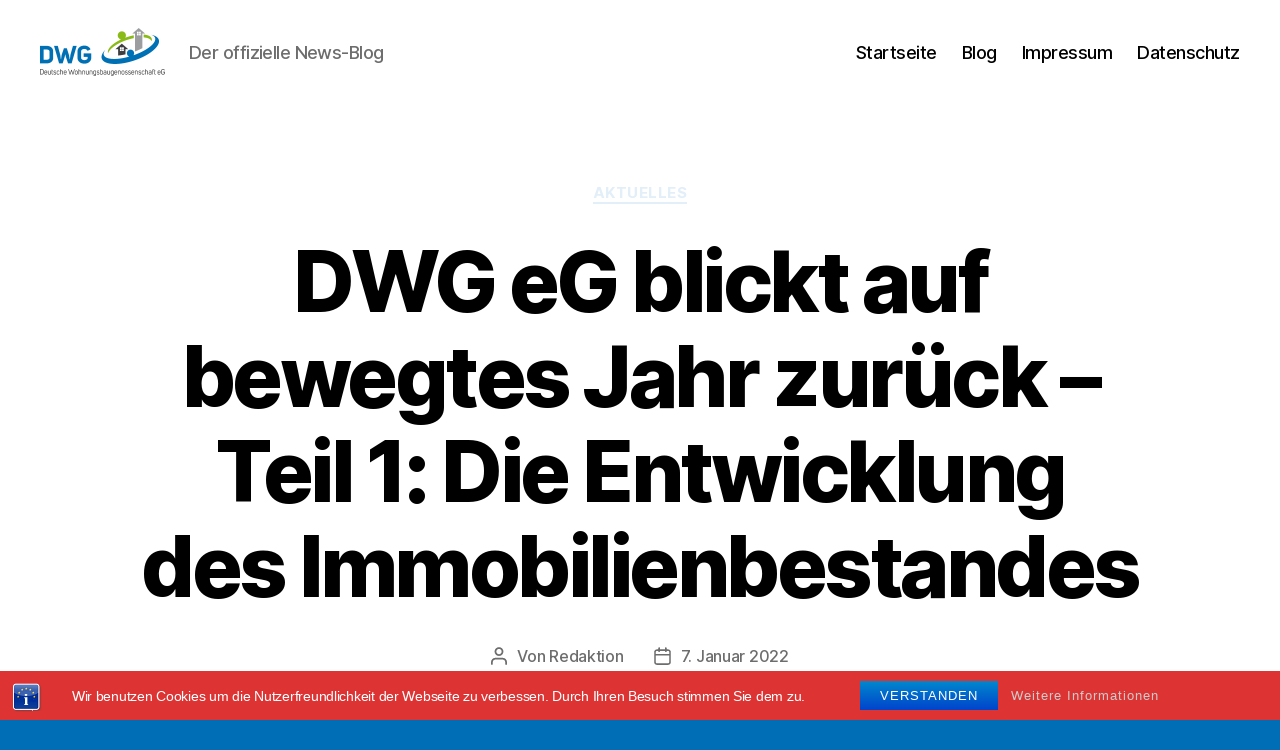

--- FILE ---
content_type: text/html; charset=UTF-8
request_url: https://dwg-eg-news.com/2022/01/07/dwg-eg-blickt-auf-bewegtes-jahr-zurueck-teil-1-die-entwicklung-des-immobilienbestandes/
body_size: 18374
content:
<!DOCTYPE html>

<html class="no-js" lang="de">

	<head>

		<meta charset="UTF-8">
		<meta name="viewport" content="width=device-width, initial-scale=1.0" >

		<link rel="profile" href="https://gmpg.org/xfn/11">

		<meta name='robots' content='index, follow, max-image-preview:large, max-snippet:-1, max-video-preview:-1' />
<!-- Simple DNS Prefetch -->

	<!-- This site is optimized with the Yoast SEO plugin v26.7 - https://yoast.com/wordpress/plugins/seo/ -->
	<title>DWG eG blickt auf bewegtes Jahr zurück – Teil 1: Die Immobilien</title>
	<meta name="description" content="Im Immobilienbestand der DWG eG hat sich 2021 einiges getan. Die Genossenschaft leistet einen Rückblick auf bewegte Monate." />
	<link rel="canonical" href="https://dwg-eg-news.com/2022/01/07/dwg-eg-blickt-auf-bewegtes-jahr-zurueck-teil-1-die-entwicklung-des-immobilienbestandes/" />
	<meta property="og:locale" content="de_DE" />
	<meta property="og:type" content="article" />
	<meta property="og:title" content="DWG eG blickt auf bewegtes Jahr zurück – Teil 1: Die Immobilien" />
	<meta property="og:description" content="Im Immobilienbestand der DWG eG hat sich 2021 einiges getan. Die Genossenschaft leistet einen Rückblick auf bewegte Monate." />
	<meta property="og:url" content="https://dwg-eg-news.com/2022/01/07/dwg-eg-blickt-auf-bewegtes-jahr-zurueck-teil-1-die-entwicklung-des-immobilienbestandes/" />
	<meta property="og:site_name" content="DWG eG News" />
	<meta property="article:published_time" content="2022-01-07T10:23:23+00:00" />
	<meta property="article:modified_time" content="2025-11-21T06:16:35+00:00" />
	<meta property="og:image" content="https://dwg-eg-news.com/wp-content/uploads/sites/11/2022/01/DWG-Bad-Kreuznach-Rueckseite-Zuschnitt-1024x635.jpg" />
	<meta name="author" content="Redaktion" />
	<meta name="twitter:card" content="summary_large_image" />
	<meta name="twitter:label1" content="Geschrieben von" />
	<meta name="twitter:data1" content="Redaktion" />
	<meta name="twitter:label2" content="Geschätzte Lesezeit" />
	<meta name="twitter:data2" content="4 Minuten" />
	<script type="application/ld+json" class="yoast-schema-graph">{"@context":"https://schema.org","@graph":[{"@type":"Article","@id":"https://dwg-eg-news.com/2022/01/07/dwg-eg-blickt-auf-bewegtes-jahr-zurueck-teil-1-die-entwicklung-des-immobilienbestandes/#article","isPartOf":{"@id":"https://dwg-eg-news.com/2022/01/07/dwg-eg-blickt-auf-bewegtes-jahr-zurueck-teil-1-die-entwicklung-des-immobilienbestandes/"},"author":{"name":"Redaktion","@id":"https://dwg-eg-news.com/#/schema/person/7f0a3b7e9aff629cfc85cddaacd3aadf"},"headline":"DWG eG blickt auf bewegtes Jahr zurück – Teil 1: Die Entwicklung des Immobilienbestandes","datePublished":"2022-01-07T10:23:23+00:00","dateModified":"2025-11-21T06:16:35+00:00","mainEntityOfPage":{"@id":"https://dwg-eg-news.com/2022/01/07/dwg-eg-blickt-auf-bewegtes-jahr-zurueck-teil-1-die-entwicklung-des-immobilienbestandes/"},"wordCount":673,"publisher":{"@id":"https://dwg-eg-news.com/#organization"},"image":{"@id":"https://dwg-eg-news.com/2022/01/07/dwg-eg-blickt-auf-bewegtes-jahr-zurueck-teil-1-die-entwicklung-des-immobilienbestandes/#primaryimage"},"thumbnailUrl":"https://dwg-eg-news.com/wp-content/uploads/sites/11/2022/01/DWG-Bad-Kreuznach-Rueckseite-Zuschnitt-1024x635.jpg","keywords":["Bauprojekte","Jahresrückblick","Objekte","Unternehmensgeschichte","Wohnungsbaugenossenschaft"],"articleSection":["Aktuelles"],"inLanguage":"de"},{"@type":"WebPage","@id":"https://dwg-eg-news.com/2022/01/07/dwg-eg-blickt-auf-bewegtes-jahr-zurueck-teil-1-die-entwicklung-des-immobilienbestandes/","url":"https://dwg-eg-news.com/2022/01/07/dwg-eg-blickt-auf-bewegtes-jahr-zurueck-teil-1-die-entwicklung-des-immobilienbestandes/","name":"DWG eG blickt auf bewegtes Jahr zurück – Teil 1: Die Immobilien","isPartOf":{"@id":"https://dwg-eg-news.com/#website"},"primaryImageOfPage":{"@id":"https://dwg-eg-news.com/2022/01/07/dwg-eg-blickt-auf-bewegtes-jahr-zurueck-teil-1-die-entwicklung-des-immobilienbestandes/#primaryimage"},"image":{"@id":"https://dwg-eg-news.com/2022/01/07/dwg-eg-blickt-auf-bewegtes-jahr-zurueck-teil-1-die-entwicklung-des-immobilienbestandes/#primaryimage"},"thumbnailUrl":"https://dwg-eg-news.com/wp-content/uploads/sites/11/2022/01/DWG-Bad-Kreuznach-Rueckseite-Zuschnitt-1024x635.jpg","datePublished":"2022-01-07T10:23:23+00:00","dateModified":"2025-11-21T06:16:35+00:00","description":"Im Immobilienbestand der DWG eG hat sich 2021 einiges getan. Die Genossenschaft leistet einen Rückblick auf bewegte Monate.","breadcrumb":{"@id":"https://dwg-eg-news.com/2022/01/07/dwg-eg-blickt-auf-bewegtes-jahr-zurueck-teil-1-die-entwicklung-des-immobilienbestandes/#breadcrumb"},"inLanguage":"de","potentialAction":[{"@type":"ReadAction","target":["https://dwg-eg-news.com/2022/01/07/dwg-eg-blickt-auf-bewegtes-jahr-zurueck-teil-1-die-entwicklung-des-immobilienbestandes/"]}]},{"@type":"ImageObject","inLanguage":"de","@id":"https://dwg-eg-news.com/2022/01/07/dwg-eg-blickt-auf-bewegtes-jahr-zurueck-teil-1-die-entwicklung-des-immobilienbestandes/#primaryimage","url":"https://dwg-eg-news.com/wp-content/uploads/sites/11/2022/01/DWG-Bad-Kreuznach-Rueckseite-Zuschnitt.jpg","contentUrl":"https://dwg-eg-news.com/wp-content/uploads/sites/11/2022/01/DWG-Bad-Kreuznach-Rueckseite-Zuschnitt.jpg","width":1632,"height":1012},{"@type":"BreadcrumbList","@id":"https://dwg-eg-news.com/2022/01/07/dwg-eg-blickt-auf-bewegtes-jahr-zurueck-teil-1-die-entwicklung-des-immobilienbestandes/#breadcrumb","itemListElement":[{"@type":"ListItem","position":1,"name":"Home","item":"https://dwg-eg-news.com/"},{"@type":"ListItem","position":2,"name":"Blog","item":"https://dwg-eg-news.com/blog-2/"},{"@type":"ListItem","position":3,"name":"DWG eG blickt auf bewegtes Jahr zurück – Teil 1: Die Entwicklung des Immobilienbestandes"}]},{"@type":"WebSite","@id":"https://dwg-eg-news.com/#website","url":"https://dwg-eg-news.com/","name":"DWG eG News","description":"Der offizielle News-Blog","publisher":{"@id":"https://dwg-eg-news.com/#organization"},"potentialAction":[{"@type":"SearchAction","target":{"@type":"EntryPoint","urlTemplate":"https://dwg-eg-news.com/?s={search_term_string}"},"query-input":{"@type":"PropertyValueSpecification","valueRequired":true,"valueName":"search_term_string"}}],"inLanguage":"de"},{"@type":"Organization","@id":"https://dwg-eg-news.com/#organization","name":"DWG eG News","url":"https://dwg-eg-news.com/","logo":{"@type":"ImageObject","inLanguage":"de","@id":"https://dwg-eg-news.com/#/schema/logo/image/","url":"https://dwg-eg-news.com/wp-content/uploads/sites/11/2020/02/cropped-DWG_Logo-ohne-weiß_klein.png","contentUrl":"https://dwg-eg-news.com/wp-content/uploads/sites/11/2020/02/cropped-DWG_Logo-ohne-weiß_klein.png","width":250,"height":96,"caption":"DWG eG News"},"image":{"@id":"https://dwg-eg-news.com/#/schema/logo/image/"}},{"@type":"Person","@id":"https://dwg-eg-news.com/#/schema/person/7f0a3b7e9aff629cfc85cddaacd3aadf","name":"Redaktion","image":{"@type":"ImageObject","inLanguage":"de","@id":"https://dwg-eg-news.com/#/schema/person/image/","url":"https://secure.gravatar.com/avatar/d63dce20387a0421419a23a144401a180cb3409771dde880a3b0ec6cdada839f?s=96&d=mm&r=g","contentUrl":"https://secure.gravatar.com/avatar/d63dce20387a0421419a23a144401a180cb3409771dde880a3b0ec6cdada839f?s=96&d=mm&r=g","caption":"Redaktion"},"url":"https://dwg-eg-news.com/author/redaktion/"}]}</script>
	<!-- / Yoast SEO plugin. -->


<link rel="alternate" type="application/rss+xml" title="DWG eG News &raquo; Feed" href="https://dwg-eg-news.com/feed/" />
<link rel="alternate" type="application/rss+xml" title="DWG eG News &raquo; Kommentar-Feed" href="https://dwg-eg-news.com/comments/feed/" />
<link rel="alternate" type="application/rss+xml" title="DWG eG News &raquo; DWG eG blickt auf bewegtes Jahr zurück – Teil 1: Die Entwicklung des Immobilienbestandes-Kommentar-Feed" href="https://dwg-eg-news.com/2022/01/07/dwg-eg-blickt-auf-bewegtes-jahr-zurueck-teil-1-die-entwicklung-des-immobilienbestandes/feed/" />
<link rel="alternate" title="oEmbed (JSON)" type="application/json+oembed" href="https://dwg-eg-news.com/wp-json/oembed/1.0/embed?url=https%3A%2F%2Fdwg-eg-news.com%2F2022%2F01%2F07%2Fdwg-eg-blickt-auf-bewegtes-jahr-zurueck-teil-1-die-entwicklung-des-immobilienbestandes%2F" />
<link rel="alternate" title="oEmbed (XML)" type="text/xml+oembed" href="https://dwg-eg-news.com/wp-json/oembed/1.0/embed?url=https%3A%2F%2Fdwg-eg-news.com%2F2022%2F01%2F07%2Fdwg-eg-blickt-auf-bewegtes-jahr-zurueck-teil-1-die-entwicklung-des-immobilienbestandes%2F&#038;format=xml" />
<style id='wp-img-auto-sizes-contain-inline-css'>
img:is([sizes=auto i],[sizes^="auto," i]){contain-intrinsic-size:3000px 1500px}
/*# sourceURL=wp-img-auto-sizes-contain-inline-css */
</style>
<style id='wp-emoji-styles-inline-css'>

	img.wp-smiley, img.emoji {
		display: inline !important;
		border: none !important;
		box-shadow: none !important;
		height: 1em !important;
		width: 1em !important;
		margin: 0 0.07em !important;
		vertical-align: -0.1em !important;
		background: none !important;
		padding: 0 !important;
	}
/*# sourceURL=wp-emoji-styles-inline-css */
</style>
<style id='wp-block-library-inline-css'>
:root{--wp-block-synced-color:#7a00df;--wp-block-synced-color--rgb:122,0,223;--wp-bound-block-color:var(--wp-block-synced-color);--wp-editor-canvas-background:#ddd;--wp-admin-theme-color:#007cba;--wp-admin-theme-color--rgb:0,124,186;--wp-admin-theme-color-darker-10:#006ba1;--wp-admin-theme-color-darker-10--rgb:0,107,160.5;--wp-admin-theme-color-darker-20:#005a87;--wp-admin-theme-color-darker-20--rgb:0,90,135;--wp-admin-border-width-focus:2px}@media (min-resolution:192dpi){:root{--wp-admin-border-width-focus:1.5px}}.wp-element-button{cursor:pointer}:root .has-very-light-gray-background-color{background-color:#eee}:root .has-very-dark-gray-background-color{background-color:#313131}:root .has-very-light-gray-color{color:#eee}:root .has-very-dark-gray-color{color:#313131}:root .has-vivid-green-cyan-to-vivid-cyan-blue-gradient-background{background:linear-gradient(135deg,#00d084,#0693e3)}:root .has-purple-crush-gradient-background{background:linear-gradient(135deg,#34e2e4,#4721fb 50%,#ab1dfe)}:root .has-hazy-dawn-gradient-background{background:linear-gradient(135deg,#faaca8,#dad0ec)}:root .has-subdued-olive-gradient-background{background:linear-gradient(135deg,#fafae1,#67a671)}:root .has-atomic-cream-gradient-background{background:linear-gradient(135deg,#fdd79a,#004a59)}:root .has-nightshade-gradient-background{background:linear-gradient(135deg,#330968,#31cdcf)}:root .has-midnight-gradient-background{background:linear-gradient(135deg,#020381,#2874fc)}:root{--wp--preset--font-size--normal:16px;--wp--preset--font-size--huge:42px}.has-regular-font-size{font-size:1em}.has-larger-font-size{font-size:2.625em}.has-normal-font-size{font-size:var(--wp--preset--font-size--normal)}.has-huge-font-size{font-size:var(--wp--preset--font-size--huge)}.has-text-align-center{text-align:center}.has-text-align-left{text-align:left}.has-text-align-right{text-align:right}.has-fit-text{white-space:nowrap!important}#end-resizable-editor-section{display:none}.aligncenter{clear:both}.items-justified-left{justify-content:flex-start}.items-justified-center{justify-content:center}.items-justified-right{justify-content:flex-end}.items-justified-space-between{justify-content:space-between}.screen-reader-text{border:0;clip-path:inset(50%);height:1px;margin:-1px;overflow:hidden;padding:0;position:absolute;width:1px;word-wrap:normal!important}.screen-reader-text:focus{background-color:#ddd;clip-path:none;color:#444;display:block;font-size:1em;height:auto;left:5px;line-height:normal;padding:15px 23px 14px;text-decoration:none;top:5px;width:auto;z-index:100000}html :where(.has-border-color){border-style:solid}html :where([style*=border-top-color]){border-top-style:solid}html :where([style*=border-right-color]){border-right-style:solid}html :where([style*=border-bottom-color]){border-bottom-style:solid}html :where([style*=border-left-color]){border-left-style:solid}html :where([style*=border-width]){border-style:solid}html :where([style*=border-top-width]){border-top-style:solid}html :where([style*=border-right-width]){border-right-style:solid}html :where([style*=border-bottom-width]){border-bottom-style:solid}html :where([style*=border-left-width]){border-left-style:solid}html :where(img[class*=wp-image-]){height:auto;max-width:100%}:where(figure){margin:0 0 1em}html :where(.is-position-sticky){--wp-admin--admin-bar--position-offset:var(--wp-admin--admin-bar--height,0px)}@media screen and (max-width:600px){html :where(.is-position-sticky){--wp-admin--admin-bar--position-offset:0px}}

/*# sourceURL=wp-block-library-inline-css */
</style><style id='wp-block-heading-inline-css'>
h1:where(.wp-block-heading).has-background,h2:where(.wp-block-heading).has-background,h3:where(.wp-block-heading).has-background,h4:where(.wp-block-heading).has-background,h5:where(.wp-block-heading).has-background,h6:where(.wp-block-heading).has-background{padding:1.25em 2.375em}h1.has-text-align-left[style*=writing-mode]:where([style*=vertical-lr]),h1.has-text-align-right[style*=writing-mode]:where([style*=vertical-rl]),h2.has-text-align-left[style*=writing-mode]:where([style*=vertical-lr]),h2.has-text-align-right[style*=writing-mode]:where([style*=vertical-rl]),h3.has-text-align-left[style*=writing-mode]:where([style*=vertical-lr]),h3.has-text-align-right[style*=writing-mode]:where([style*=vertical-rl]),h4.has-text-align-left[style*=writing-mode]:where([style*=vertical-lr]),h4.has-text-align-right[style*=writing-mode]:where([style*=vertical-rl]),h5.has-text-align-left[style*=writing-mode]:where([style*=vertical-lr]),h5.has-text-align-right[style*=writing-mode]:where([style*=vertical-rl]),h6.has-text-align-left[style*=writing-mode]:where([style*=vertical-lr]),h6.has-text-align-right[style*=writing-mode]:where([style*=vertical-rl]){rotate:180deg}
/*# sourceURL=https://dwg-eg-news.com/wp-includes/blocks/heading/style.min.css */
</style>
<style id='wp-block-image-inline-css'>
.wp-block-image>a,.wp-block-image>figure>a{display:inline-block}.wp-block-image img{box-sizing:border-box;height:auto;max-width:100%;vertical-align:bottom}@media not (prefers-reduced-motion){.wp-block-image img.hide{visibility:hidden}.wp-block-image img.show{animation:show-content-image .4s}}.wp-block-image[style*=border-radius] img,.wp-block-image[style*=border-radius]>a{border-radius:inherit}.wp-block-image.has-custom-border img{box-sizing:border-box}.wp-block-image.aligncenter{text-align:center}.wp-block-image.alignfull>a,.wp-block-image.alignwide>a{width:100%}.wp-block-image.alignfull img,.wp-block-image.alignwide img{height:auto;width:100%}.wp-block-image .aligncenter,.wp-block-image .alignleft,.wp-block-image .alignright,.wp-block-image.aligncenter,.wp-block-image.alignleft,.wp-block-image.alignright{display:table}.wp-block-image .aligncenter>figcaption,.wp-block-image .alignleft>figcaption,.wp-block-image .alignright>figcaption,.wp-block-image.aligncenter>figcaption,.wp-block-image.alignleft>figcaption,.wp-block-image.alignright>figcaption{caption-side:bottom;display:table-caption}.wp-block-image .alignleft{float:left;margin:.5em 1em .5em 0}.wp-block-image .alignright{float:right;margin:.5em 0 .5em 1em}.wp-block-image .aligncenter{margin-left:auto;margin-right:auto}.wp-block-image :where(figcaption){margin-bottom:1em;margin-top:.5em}.wp-block-image.is-style-circle-mask img{border-radius:9999px}@supports ((-webkit-mask-image:none) or (mask-image:none)) or (-webkit-mask-image:none){.wp-block-image.is-style-circle-mask img{border-radius:0;-webkit-mask-image:url('data:image/svg+xml;utf8,<svg viewBox="0 0 100 100" xmlns="http://www.w3.org/2000/svg"><circle cx="50" cy="50" r="50"/></svg>');mask-image:url('data:image/svg+xml;utf8,<svg viewBox="0 0 100 100" xmlns="http://www.w3.org/2000/svg"><circle cx="50" cy="50" r="50"/></svg>');mask-mode:alpha;-webkit-mask-position:center;mask-position:center;-webkit-mask-repeat:no-repeat;mask-repeat:no-repeat;-webkit-mask-size:contain;mask-size:contain}}:root :where(.wp-block-image.is-style-rounded img,.wp-block-image .is-style-rounded img){border-radius:9999px}.wp-block-image figure{margin:0}.wp-lightbox-container{display:flex;flex-direction:column;position:relative}.wp-lightbox-container img{cursor:zoom-in}.wp-lightbox-container img:hover+button{opacity:1}.wp-lightbox-container button{align-items:center;backdrop-filter:blur(16px) saturate(180%);background-color:#5a5a5a40;border:none;border-radius:4px;cursor:zoom-in;display:flex;height:20px;justify-content:center;opacity:0;padding:0;position:absolute;right:16px;text-align:center;top:16px;width:20px;z-index:100}@media not (prefers-reduced-motion){.wp-lightbox-container button{transition:opacity .2s ease}}.wp-lightbox-container button:focus-visible{outline:3px auto #5a5a5a40;outline:3px auto -webkit-focus-ring-color;outline-offset:3px}.wp-lightbox-container button:hover{cursor:pointer;opacity:1}.wp-lightbox-container button:focus{opacity:1}.wp-lightbox-container button:focus,.wp-lightbox-container button:hover,.wp-lightbox-container button:not(:hover):not(:active):not(.has-background){background-color:#5a5a5a40;border:none}.wp-lightbox-overlay{box-sizing:border-box;cursor:zoom-out;height:100vh;left:0;overflow:hidden;position:fixed;top:0;visibility:hidden;width:100%;z-index:100000}.wp-lightbox-overlay .close-button{align-items:center;cursor:pointer;display:flex;justify-content:center;min-height:40px;min-width:40px;padding:0;position:absolute;right:calc(env(safe-area-inset-right) + 16px);top:calc(env(safe-area-inset-top) + 16px);z-index:5000000}.wp-lightbox-overlay .close-button:focus,.wp-lightbox-overlay .close-button:hover,.wp-lightbox-overlay .close-button:not(:hover):not(:active):not(.has-background){background:none;border:none}.wp-lightbox-overlay .lightbox-image-container{height:var(--wp--lightbox-container-height);left:50%;overflow:hidden;position:absolute;top:50%;transform:translate(-50%,-50%);transform-origin:top left;width:var(--wp--lightbox-container-width);z-index:9999999999}.wp-lightbox-overlay .wp-block-image{align-items:center;box-sizing:border-box;display:flex;height:100%;justify-content:center;margin:0;position:relative;transform-origin:0 0;width:100%;z-index:3000000}.wp-lightbox-overlay .wp-block-image img{height:var(--wp--lightbox-image-height);min-height:var(--wp--lightbox-image-height);min-width:var(--wp--lightbox-image-width);width:var(--wp--lightbox-image-width)}.wp-lightbox-overlay .wp-block-image figcaption{display:none}.wp-lightbox-overlay button{background:none;border:none}.wp-lightbox-overlay .scrim{background-color:#fff;height:100%;opacity:.9;position:absolute;width:100%;z-index:2000000}.wp-lightbox-overlay.active{visibility:visible}@media not (prefers-reduced-motion){.wp-lightbox-overlay.active{animation:turn-on-visibility .25s both}.wp-lightbox-overlay.active img{animation:turn-on-visibility .35s both}.wp-lightbox-overlay.show-closing-animation:not(.active){animation:turn-off-visibility .35s both}.wp-lightbox-overlay.show-closing-animation:not(.active) img{animation:turn-off-visibility .25s both}.wp-lightbox-overlay.zoom.active{animation:none;opacity:1;visibility:visible}.wp-lightbox-overlay.zoom.active .lightbox-image-container{animation:lightbox-zoom-in .4s}.wp-lightbox-overlay.zoom.active .lightbox-image-container img{animation:none}.wp-lightbox-overlay.zoom.active .scrim{animation:turn-on-visibility .4s forwards}.wp-lightbox-overlay.zoom.show-closing-animation:not(.active){animation:none}.wp-lightbox-overlay.zoom.show-closing-animation:not(.active) .lightbox-image-container{animation:lightbox-zoom-out .4s}.wp-lightbox-overlay.zoom.show-closing-animation:not(.active) .lightbox-image-container img{animation:none}.wp-lightbox-overlay.zoom.show-closing-animation:not(.active) .scrim{animation:turn-off-visibility .4s forwards}}@keyframes show-content-image{0%{visibility:hidden}99%{visibility:hidden}to{visibility:visible}}@keyframes turn-on-visibility{0%{opacity:0}to{opacity:1}}@keyframes turn-off-visibility{0%{opacity:1;visibility:visible}99%{opacity:0;visibility:visible}to{opacity:0;visibility:hidden}}@keyframes lightbox-zoom-in{0%{transform:translate(calc((-100vw + var(--wp--lightbox-scrollbar-width))/2 + var(--wp--lightbox-initial-left-position)),calc(-50vh + var(--wp--lightbox-initial-top-position))) scale(var(--wp--lightbox-scale))}to{transform:translate(-50%,-50%) scale(1)}}@keyframes lightbox-zoom-out{0%{transform:translate(-50%,-50%) scale(1);visibility:visible}99%{visibility:visible}to{transform:translate(calc((-100vw + var(--wp--lightbox-scrollbar-width))/2 + var(--wp--lightbox-initial-left-position)),calc(-50vh + var(--wp--lightbox-initial-top-position))) scale(var(--wp--lightbox-scale));visibility:hidden}}
/*# sourceURL=https://dwg-eg-news.com/wp-includes/blocks/image/style.min.css */
</style>
<style id='wp-block-paragraph-inline-css'>
.is-small-text{font-size:.875em}.is-regular-text{font-size:1em}.is-large-text{font-size:2.25em}.is-larger-text{font-size:3em}.has-drop-cap:not(:focus):first-letter{float:left;font-size:8.4em;font-style:normal;font-weight:100;line-height:.68;margin:.05em .1em 0 0;text-transform:uppercase}body.rtl .has-drop-cap:not(:focus):first-letter{float:none;margin-left:.1em}p.has-drop-cap.has-background{overflow:hidden}:root :where(p.has-background){padding:1.25em 2.375em}:where(p.has-text-color:not(.has-link-color)) a{color:inherit}p.has-text-align-left[style*="writing-mode:vertical-lr"],p.has-text-align-right[style*="writing-mode:vertical-rl"]{rotate:180deg}
/*# sourceURL=https://dwg-eg-news.com/wp-includes/blocks/paragraph/style.min.css */
</style>
<style id='global-styles-inline-css'>
:root{--wp--preset--aspect-ratio--square: 1;--wp--preset--aspect-ratio--4-3: 4/3;--wp--preset--aspect-ratio--3-4: 3/4;--wp--preset--aspect-ratio--3-2: 3/2;--wp--preset--aspect-ratio--2-3: 2/3;--wp--preset--aspect-ratio--16-9: 16/9;--wp--preset--aspect-ratio--9-16: 9/16;--wp--preset--color--black: #000000;--wp--preset--color--cyan-bluish-gray: #abb8c3;--wp--preset--color--white: #ffffff;--wp--preset--color--pale-pink: #f78da7;--wp--preset--color--vivid-red: #cf2e2e;--wp--preset--color--luminous-vivid-orange: #ff6900;--wp--preset--color--luminous-vivid-amber: #fcb900;--wp--preset--color--light-green-cyan: #7bdcb5;--wp--preset--color--vivid-green-cyan: #00d084;--wp--preset--color--pale-cyan-blue: #8ed1fc;--wp--preset--color--vivid-cyan-blue: #0693e3;--wp--preset--color--vivid-purple: #9b51e0;--wp--preset--color--accent: #e2eef8;--wp--preset--color--primary: #ffffff;--wp--preset--color--secondary: #f7f9fc;--wp--preset--color--subtle-background: #0086e0;--wp--preset--color--background: #006eb7;--wp--preset--gradient--vivid-cyan-blue-to-vivid-purple: linear-gradient(135deg,rgb(6,147,227) 0%,rgb(155,81,224) 100%);--wp--preset--gradient--light-green-cyan-to-vivid-green-cyan: linear-gradient(135deg,rgb(122,220,180) 0%,rgb(0,208,130) 100%);--wp--preset--gradient--luminous-vivid-amber-to-luminous-vivid-orange: linear-gradient(135deg,rgb(252,185,0) 0%,rgb(255,105,0) 100%);--wp--preset--gradient--luminous-vivid-orange-to-vivid-red: linear-gradient(135deg,rgb(255,105,0) 0%,rgb(207,46,46) 100%);--wp--preset--gradient--very-light-gray-to-cyan-bluish-gray: linear-gradient(135deg,rgb(238,238,238) 0%,rgb(169,184,195) 100%);--wp--preset--gradient--cool-to-warm-spectrum: linear-gradient(135deg,rgb(74,234,220) 0%,rgb(151,120,209) 20%,rgb(207,42,186) 40%,rgb(238,44,130) 60%,rgb(251,105,98) 80%,rgb(254,248,76) 100%);--wp--preset--gradient--blush-light-purple: linear-gradient(135deg,rgb(255,206,236) 0%,rgb(152,150,240) 100%);--wp--preset--gradient--blush-bordeaux: linear-gradient(135deg,rgb(254,205,165) 0%,rgb(254,45,45) 50%,rgb(107,0,62) 100%);--wp--preset--gradient--luminous-dusk: linear-gradient(135deg,rgb(255,203,112) 0%,rgb(199,81,192) 50%,rgb(65,88,208) 100%);--wp--preset--gradient--pale-ocean: linear-gradient(135deg,rgb(255,245,203) 0%,rgb(182,227,212) 50%,rgb(51,167,181) 100%);--wp--preset--gradient--electric-grass: linear-gradient(135deg,rgb(202,248,128) 0%,rgb(113,206,126) 100%);--wp--preset--gradient--midnight: linear-gradient(135deg,rgb(2,3,129) 0%,rgb(40,116,252) 100%);--wp--preset--font-size--small: 18px;--wp--preset--font-size--medium: 20px;--wp--preset--font-size--large: 26.25px;--wp--preset--font-size--x-large: 42px;--wp--preset--font-size--normal: 21px;--wp--preset--font-size--larger: 32px;--wp--preset--spacing--20: 0.44rem;--wp--preset--spacing--30: 0.67rem;--wp--preset--spacing--40: 1rem;--wp--preset--spacing--50: 1.5rem;--wp--preset--spacing--60: 2.25rem;--wp--preset--spacing--70: 3.38rem;--wp--preset--spacing--80: 5.06rem;--wp--preset--shadow--natural: 6px 6px 9px rgba(0, 0, 0, 0.2);--wp--preset--shadow--deep: 12px 12px 50px rgba(0, 0, 0, 0.4);--wp--preset--shadow--sharp: 6px 6px 0px rgba(0, 0, 0, 0.2);--wp--preset--shadow--outlined: 6px 6px 0px -3px rgb(255, 255, 255), 6px 6px rgb(0, 0, 0);--wp--preset--shadow--crisp: 6px 6px 0px rgb(0, 0, 0);}:where(.is-layout-flex){gap: 0.5em;}:where(.is-layout-grid){gap: 0.5em;}body .is-layout-flex{display: flex;}.is-layout-flex{flex-wrap: wrap;align-items: center;}.is-layout-flex > :is(*, div){margin: 0;}body .is-layout-grid{display: grid;}.is-layout-grid > :is(*, div){margin: 0;}:where(.wp-block-columns.is-layout-flex){gap: 2em;}:where(.wp-block-columns.is-layout-grid){gap: 2em;}:where(.wp-block-post-template.is-layout-flex){gap: 1.25em;}:where(.wp-block-post-template.is-layout-grid){gap: 1.25em;}.has-black-color{color: var(--wp--preset--color--black) !important;}.has-cyan-bluish-gray-color{color: var(--wp--preset--color--cyan-bluish-gray) !important;}.has-white-color{color: var(--wp--preset--color--white) !important;}.has-pale-pink-color{color: var(--wp--preset--color--pale-pink) !important;}.has-vivid-red-color{color: var(--wp--preset--color--vivid-red) !important;}.has-luminous-vivid-orange-color{color: var(--wp--preset--color--luminous-vivid-orange) !important;}.has-luminous-vivid-amber-color{color: var(--wp--preset--color--luminous-vivid-amber) !important;}.has-light-green-cyan-color{color: var(--wp--preset--color--light-green-cyan) !important;}.has-vivid-green-cyan-color{color: var(--wp--preset--color--vivid-green-cyan) !important;}.has-pale-cyan-blue-color{color: var(--wp--preset--color--pale-cyan-blue) !important;}.has-vivid-cyan-blue-color{color: var(--wp--preset--color--vivid-cyan-blue) !important;}.has-vivid-purple-color{color: var(--wp--preset--color--vivid-purple) !important;}.has-black-background-color{background-color: var(--wp--preset--color--black) !important;}.has-cyan-bluish-gray-background-color{background-color: var(--wp--preset--color--cyan-bluish-gray) !important;}.has-white-background-color{background-color: var(--wp--preset--color--white) !important;}.has-pale-pink-background-color{background-color: var(--wp--preset--color--pale-pink) !important;}.has-vivid-red-background-color{background-color: var(--wp--preset--color--vivid-red) !important;}.has-luminous-vivid-orange-background-color{background-color: var(--wp--preset--color--luminous-vivid-orange) !important;}.has-luminous-vivid-amber-background-color{background-color: var(--wp--preset--color--luminous-vivid-amber) !important;}.has-light-green-cyan-background-color{background-color: var(--wp--preset--color--light-green-cyan) !important;}.has-vivid-green-cyan-background-color{background-color: var(--wp--preset--color--vivid-green-cyan) !important;}.has-pale-cyan-blue-background-color{background-color: var(--wp--preset--color--pale-cyan-blue) !important;}.has-vivid-cyan-blue-background-color{background-color: var(--wp--preset--color--vivid-cyan-blue) !important;}.has-vivid-purple-background-color{background-color: var(--wp--preset--color--vivid-purple) !important;}.has-black-border-color{border-color: var(--wp--preset--color--black) !important;}.has-cyan-bluish-gray-border-color{border-color: var(--wp--preset--color--cyan-bluish-gray) !important;}.has-white-border-color{border-color: var(--wp--preset--color--white) !important;}.has-pale-pink-border-color{border-color: var(--wp--preset--color--pale-pink) !important;}.has-vivid-red-border-color{border-color: var(--wp--preset--color--vivid-red) !important;}.has-luminous-vivid-orange-border-color{border-color: var(--wp--preset--color--luminous-vivid-orange) !important;}.has-luminous-vivid-amber-border-color{border-color: var(--wp--preset--color--luminous-vivid-amber) !important;}.has-light-green-cyan-border-color{border-color: var(--wp--preset--color--light-green-cyan) !important;}.has-vivid-green-cyan-border-color{border-color: var(--wp--preset--color--vivid-green-cyan) !important;}.has-pale-cyan-blue-border-color{border-color: var(--wp--preset--color--pale-cyan-blue) !important;}.has-vivid-cyan-blue-border-color{border-color: var(--wp--preset--color--vivid-cyan-blue) !important;}.has-vivid-purple-border-color{border-color: var(--wp--preset--color--vivid-purple) !important;}.has-vivid-cyan-blue-to-vivid-purple-gradient-background{background: var(--wp--preset--gradient--vivid-cyan-blue-to-vivid-purple) !important;}.has-light-green-cyan-to-vivid-green-cyan-gradient-background{background: var(--wp--preset--gradient--light-green-cyan-to-vivid-green-cyan) !important;}.has-luminous-vivid-amber-to-luminous-vivid-orange-gradient-background{background: var(--wp--preset--gradient--luminous-vivid-amber-to-luminous-vivid-orange) !important;}.has-luminous-vivid-orange-to-vivid-red-gradient-background{background: var(--wp--preset--gradient--luminous-vivid-orange-to-vivid-red) !important;}.has-very-light-gray-to-cyan-bluish-gray-gradient-background{background: var(--wp--preset--gradient--very-light-gray-to-cyan-bluish-gray) !important;}.has-cool-to-warm-spectrum-gradient-background{background: var(--wp--preset--gradient--cool-to-warm-spectrum) !important;}.has-blush-light-purple-gradient-background{background: var(--wp--preset--gradient--blush-light-purple) !important;}.has-blush-bordeaux-gradient-background{background: var(--wp--preset--gradient--blush-bordeaux) !important;}.has-luminous-dusk-gradient-background{background: var(--wp--preset--gradient--luminous-dusk) !important;}.has-pale-ocean-gradient-background{background: var(--wp--preset--gradient--pale-ocean) !important;}.has-electric-grass-gradient-background{background: var(--wp--preset--gradient--electric-grass) !important;}.has-midnight-gradient-background{background: var(--wp--preset--gradient--midnight) !important;}.has-small-font-size{font-size: var(--wp--preset--font-size--small) !important;}.has-medium-font-size{font-size: var(--wp--preset--font-size--medium) !important;}.has-large-font-size{font-size: var(--wp--preset--font-size--large) !important;}.has-x-large-font-size{font-size: var(--wp--preset--font-size--x-large) !important;}
/*# sourceURL=global-styles-inline-css */
</style>

<style id='classic-theme-styles-inline-css'>
/*! This file is auto-generated */
.wp-block-button__link{color:#fff;background-color:#32373c;border-radius:9999px;box-shadow:none;text-decoration:none;padding:calc(.667em + 2px) calc(1.333em + 2px);font-size:1.125em}.wp-block-file__button{background:#32373c;color:#fff;text-decoration:none}
/*# sourceURL=/wp-includes/css/classic-themes.min.css */
</style>
<link rel='stylesheet' id='bst-styles-css' href='https://dwg-eg-news.com/wp-content/plugins/bst-dsgvo-cookie/includes/css/style.css?ver=6.9' media='all' />
<link rel='stylesheet' id='bst-alert1-css-css' href='https://dwg-eg-news.com/wp-content/plugins/bst-dsgvo-cookie/includes/css/bst-mesage.css?ver=6.9' media='all' />
<link rel='stylesheet' id='bst-alert2-css-css' href='https://dwg-eg-news.com/wp-content/plugins/bst-dsgvo-cookie/includes/css/bst-mesage-flat-theme.css?ver=6.9' media='all' />
<link rel='stylesheet' id='cool-tag-cloud-css' href='https://dwg-eg-news.com/wp-content/plugins/cool-tag-cloud/inc/cool-tag-cloud.css?ver=2.25' media='all' />
<link rel='stylesheet' id='twentytwenty-style-css' href='https://dwg-eg-news.com/wp-content/themes/twentytwenty/style.css?ver=2.6' media='all' />
<style id='twentytwenty-style-inline-css'>
.color-accent,.color-accent-hover:hover,.color-accent-hover:focus,:root .has-accent-color,.has-drop-cap:not(:focus):first-letter,.wp-block-button.is-style-outline,a { color: #e2eef8; }blockquote,.border-color-accent,.border-color-accent-hover:hover,.border-color-accent-hover:focus { border-color: #e2eef8; }button,.button,.faux-button,.wp-block-button__link,.wp-block-file .wp-block-file__button,input[type="button"],input[type="reset"],input[type="submit"],.bg-accent,.bg-accent-hover:hover,.bg-accent-hover:focus,:root .has-accent-background-color,.comment-reply-link { background-color: #e2eef8; }.fill-children-accent,.fill-children-accent * { fill: #e2eef8; }:root .has-background-color,button,.button,.faux-button,.wp-block-button__link,.wp-block-file__button,input[type="button"],input[type="reset"],input[type="submit"],.wp-block-button,.comment-reply-link,.has-background.has-primary-background-color:not(.has-text-color),.has-background.has-primary-background-color *:not(.has-text-color),.has-background.has-accent-background-color:not(.has-text-color),.has-background.has-accent-background-color *:not(.has-text-color) { color: #006eb7; }:root .has-background-background-color { background-color: #006eb7; }body,.entry-title a,:root .has-primary-color { color: #ffffff; }:root .has-primary-background-color { background-color: #ffffff; }cite,figcaption,.wp-caption-text,.post-meta,.entry-content .wp-block-archives li,.entry-content .wp-block-categories li,.entry-content .wp-block-latest-posts li,.wp-block-latest-comments__comment-date,.wp-block-latest-posts__post-date,.wp-block-embed figcaption,.wp-block-image figcaption,.wp-block-pullquote cite,.comment-metadata,.comment-respond .comment-notes,.comment-respond .logged-in-as,.pagination .dots,.entry-content hr:not(.has-background),hr.styled-separator,:root .has-secondary-color { color: #f7f9fc; }:root .has-secondary-background-color { background-color: #f7f9fc; }pre,fieldset,input,textarea,table,table *,hr { border-color: #0086e0; }caption,code,code,kbd,samp,.wp-block-table.is-style-stripes tbody tr:nth-child(odd),:root .has-subtle-background-background-color { background-color: #0086e0; }.wp-block-table.is-style-stripes { border-bottom-color: #0086e0; }.wp-block-latest-posts.is-grid li { border-top-color: #0086e0; }:root .has-subtle-background-color { color: #0086e0; }body:not(.overlay-header) .primary-menu > li > a,body:not(.overlay-header) .primary-menu > li > .icon,.modal-menu a,.footer-menu a, .footer-widgets a:where(:not(.wp-block-button__link)),#site-footer .wp-block-button.is-style-outline,.wp-block-pullquote:before,.singular:not(.overlay-header) .entry-header a,.archive-header a,.header-footer-group .color-accent,.header-footer-group .color-accent-hover:hover { color: #017aca; }.social-icons a,#site-footer button:not(.toggle),#site-footer .button,#site-footer .faux-button,#site-footer .wp-block-button__link,#site-footer .wp-block-file__button,#site-footer input[type="button"],#site-footer input[type="reset"],#site-footer input[type="submit"] { background-color: #017aca; }.social-icons a,body:not(.overlay-header) .primary-menu ul,.header-footer-group button,.header-footer-group .button,.header-footer-group .faux-button,.header-footer-group .wp-block-button:not(.is-style-outline) .wp-block-button__link,.header-footer-group .wp-block-file__button,.header-footer-group input[type="button"],.header-footer-group input[type="reset"],.header-footer-group input[type="submit"] { color: #ffffff; }#site-header,.footer-nav-widgets-wrapper,#site-footer,.menu-modal,.menu-modal-inner,.search-modal-inner,.archive-header,.singular .entry-header,.singular .featured-media:before,.wp-block-pullquote:before { background-color: #ffffff; }.header-footer-group,body:not(.overlay-header) #site-header .toggle,.menu-modal .toggle { color: #000000; }body:not(.overlay-header) .primary-menu ul { background-color: #000000; }body:not(.overlay-header) .primary-menu > li > ul:after { border-bottom-color: #000000; }body:not(.overlay-header) .primary-menu ul ul:after { border-left-color: #000000; }.site-description,body:not(.overlay-header) .toggle-inner .toggle-text,.widget .post-date,.widget .rss-date,.widget_archive li,.widget_categories li,.widget cite,.widget_pages li,.widget_meta li,.widget_nav_menu li,.powered-by-wordpress,.footer-credits .privacy-policy,.to-the-top,.singular .entry-header .post-meta,.singular:not(.overlay-header) .entry-header .post-meta a { color: #6d6d6d; }.header-footer-group pre,.header-footer-group fieldset,.header-footer-group input,.header-footer-group textarea,.header-footer-group table,.header-footer-group table *,.footer-nav-widgets-wrapper,#site-footer,.menu-modal nav *,.footer-widgets-outer-wrapper,.footer-top { border-color: #dbdbdb; }.header-footer-group table caption,body:not(.overlay-header) .header-inner .toggle-wrapper::before { background-color: #dbdbdb; }
/*# sourceURL=twentytwenty-style-inline-css */
</style>
<link rel='stylesheet' id='twentytwenty-fonts-css' href='https://dwg-eg-news.com/wp-content/themes/twentytwenty/assets/css/font-inter.css?ver=2.6' media='all' />
<link rel='stylesheet' id='twentytwenty-print-style-css' href='https://dwg-eg-news.com/wp-content/themes/twentytwenty/print.css?ver=2.6' media='print' />
<script src="https://dwg-eg-news.com/wp-includes/js/jquery/jquery.min.js?ver=3.7.1" id="jquery-core-js"></script>
<script src="https://dwg-eg-news.com/wp-includes/js/jquery/jquery-migrate.min.js?ver=3.4.1" id="jquery-migrate-js"></script>
<script src="https://dwg-eg-news.com/wp-content/plugins/sticky-menu-or-anything-on-scroll/assets/js/jq-sticky-anything.min.js?ver=2.1.1" id="stickyAnythingLib-js"></script>
<script src="https://dwg-eg-news.com/wp-content/themes/twentytwenty/assets/js/index.js?ver=2.6" id="twentytwenty-js-js" defer data-wp-strategy="defer"></script>
<link rel="https://api.w.org/" href="https://dwg-eg-news.com/wp-json/" /><link rel="alternate" title="JSON" type="application/json" href="https://dwg-eg-news.com/wp-json/wp/v2/posts/756" /><link rel="EditURI" type="application/rsd+xml" title="RSD" href="https://dwg-eg-news.com/xmlrpc.php?rsd" />
<meta name="generator" content="WordPress 6.9" />
<link rel='shortlink' href='https://dwg-eg-news.com/?p=756' />
	<script>document.documentElement.className = document.documentElement.className.replace( 'no-js', 'js' );</script>
	<style id="custom-background-css">
body.custom-background { background-color: #006eb7; }
</style>
	
	</head>

	<body class="wp-singular post-template-default single single-post postid-756 single-format-standard custom-background wp-custom-logo wp-embed-responsive wp-theme-twentytwenty singular missing-post-thumbnail has-single-pagination showing-comments show-avatars footer-top-visible">

		<a class="skip-link screen-reader-text" href="#site-content">Direkt zum Inhalt wechseln</a>
		<header id="site-header" class="header-footer-group">

			<div class="header-inner section-inner">

				<div class="header-titles-wrapper">

					
					<div class="header-titles">

						<div class="site-logo faux-heading"><a href="https://dwg-eg-news.com/" class="custom-logo-link" rel="home"><img width="125" height="48" style="height: 48px;" src="https://dwg-eg-news.com/wp-content/uploads/sites/11/2020/02/cropped-DWG_Logo-ohne-weiß_klein.png" class="custom-logo" alt="DWG eG News" decoding="async" /></a><span class="screen-reader-text">DWG eG News</span></div><div class="site-description">Der offizielle News-Blog</div><!-- .site-description -->
					</div><!-- .header-titles -->

					<button class="toggle nav-toggle mobile-nav-toggle" data-toggle-target=".menu-modal"  data-toggle-body-class="showing-menu-modal" aria-expanded="false" data-set-focus=".close-nav-toggle">
						<span class="toggle-inner">
							<span class="toggle-icon">
								<svg class="svg-icon" aria-hidden="true" role="img" focusable="false" xmlns="http://www.w3.org/2000/svg" width="26" height="7" viewBox="0 0 26 7"><path fill-rule="evenodd" d="M332.5,45 C330.567003,45 329,43.4329966 329,41.5 C329,39.5670034 330.567003,38 332.5,38 C334.432997,38 336,39.5670034 336,41.5 C336,43.4329966 334.432997,45 332.5,45 Z M342,45 C340.067003,45 338.5,43.4329966 338.5,41.5 C338.5,39.5670034 340.067003,38 342,38 C343.932997,38 345.5,39.5670034 345.5,41.5 C345.5,43.4329966 343.932997,45 342,45 Z M351.5,45 C349.567003,45 348,43.4329966 348,41.5 C348,39.5670034 349.567003,38 351.5,38 C353.432997,38 355,39.5670034 355,41.5 C355,43.4329966 353.432997,45 351.5,45 Z" transform="translate(-329 -38)" /></svg>							</span>
							<span class="toggle-text">Menü</span>
						</span>
					</button><!-- .nav-toggle -->

				</div><!-- .header-titles-wrapper -->

				<div class="header-navigation-wrapper">

					
							<nav class="primary-menu-wrapper" aria-label="Horizontal">

								<ul class="primary-menu reset-list-style">

								<li id="menu-item-60" class="menu-item menu-item-type-custom menu-item-object-custom menu-item-home menu-item-60"><a href="https://dwg-eg-news.com/">Startseite</a></li>
<li id="menu-item-62" class="menu-item menu-item-type-post_type menu-item-object-page current_page_parent menu-item-62"><a href="https://dwg-eg-news.com/blog-2/">Blog</a></li>
<li id="menu-item-79" class="menu-item menu-item-type-post_type menu-item-object-page menu-item-79"><a href="https://dwg-eg-news.com/impressum/">Impressum</a></li>
<li id="menu-item-80" class="menu-item menu-item-type-post_type menu-item-object-page menu-item-80"><a href="https://dwg-eg-news.com/datenschutz/">Datenschutz</a></li>

								</ul>

							</nav><!-- .primary-menu-wrapper -->

						
				</div><!-- .header-navigation-wrapper -->

			</div><!-- .header-inner -->

			
		</header><!-- #site-header -->

		
<div class="menu-modal cover-modal header-footer-group" data-modal-target-string=".menu-modal">

	<div class="menu-modal-inner modal-inner">

		<div class="menu-wrapper section-inner">

			<div class="menu-top">

				<button class="toggle close-nav-toggle fill-children-current-color" data-toggle-target=".menu-modal" data-toggle-body-class="showing-menu-modal" data-set-focus=".menu-modal">
					<span class="toggle-text">Menü schließen</span>
					<svg class="svg-icon" aria-hidden="true" role="img" focusable="false" xmlns="http://www.w3.org/2000/svg" width="16" height="16" viewBox="0 0 16 16"><polygon fill="" fill-rule="evenodd" points="6.852 7.649 .399 1.195 1.445 .149 7.899 6.602 14.352 .149 15.399 1.195 8.945 7.649 15.399 14.102 14.352 15.149 7.899 8.695 1.445 15.149 .399 14.102" /></svg>				</button><!-- .nav-toggle -->

				
					<nav class="mobile-menu" aria-label="Mobile">

						<ul class="modal-menu reset-list-style">

						<li class="menu-item menu-item-type-custom menu-item-object-custom menu-item-home menu-item-60"><div class="ancestor-wrapper"><a href="https://dwg-eg-news.com/">Startseite</a></div><!-- .ancestor-wrapper --></li>
<li class="menu-item menu-item-type-post_type menu-item-object-page current_page_parent menu-item-62"><div class="ancestor-wrapper"><a href="https://dwg-eg-news.com/blog-2/">Blog</a></div><!-- .ancestor-wrapper --></li>
<li class="menu-item menu-item-type-post_type menu-item-object-page menu-item-79"><div class="ancestor-wrapper"><a href="https://dwg-eg-news.com/impressum/">Impressum</a></div><!-- .ancestor-wrapper --></li>
<li class="menu-item menu-item-type-post_type menu-item-object-page menu-item-80"><div class="ancestor-wrapper"><a href="https://dwg-eg-news.com/datenschutz/">Datenschutz</a></div><!-- .ancestor-wrapper --></li>

						</ul>

					</nav>

					
			</div><!-- .menu-top -->

			<div class="menu-bottom">

				
			</div><!-- .menu-bottom -->

		</div><!-- .menu-wrapper -->

	</div><!-- .menu-modal-inner -->

</div><!-- .menu-modal -->

<main id="site-content">

	
<article class="post-756 post type-post status-publish format-standard hentry category-aktuelles tag-bauprojekte tag-jahresrueckblick tag-objekte tag-unternehmensgeschichte tag-wohnungsbaugenossenschaft" id="post-756">

	
<header class="entry-header has-text-align-center header-footer-group">

	<div class="entry-header-inner section-inner medium">

		
			<div class="entry-categories">
				<span class="screen-reader-text">
					Kategorien				</span>
				<div class="entry-categories-inner">
					<a href="https://dwg-eg-news.com/category/aktuelles/" rel="category tag">Aktuelles</a>				</div><!-- .entry-categories-inner -->
			</div><!-- .entry-categories -->

			<h1 class="entry-title">DWG eG blickt auf bewegtes Jahr zurück – Teil 1: Die Entwicklung des Immobilienbestandes</h1>
		<div class="post-meta-wrapper post-meta-single post-meta-single-top">

			<ul class="post-meta">

									<li class="post-author meta-wrapper">
						<span class="meta-icon">
							<span class="screen-reader-text">
								Beitragsautor							</span>
							<svg class="svg-icon" aria-hidden="true" role="img" focusable="false" xmlns="http://www.w3.org/2000/svg" width="18" height="20" viewBox="0 0 18 20"><path fill="" d="M18,19 C18,19.5522847 17.5522847,20 17,20 C16.4477153,20 16,19.5522847 16,19 L16,17 C16,15.3431458 14.6568542,14 13,14 L5,14 C3.34314575,14 2,15.3431458 2,17 L2,19 C2,19.5522847 1.55228475,20 1,20 C0.44771525,20 0,19.5522847 0,19 L0,17 C0,14.2385763 2.23857625,12 5,12 L13,12 C15.7614237,12 18,14.2385763 18,17 L18,19 Z M9,10 C6.23857625,10 4,7.76142375 4,5 C4,2.23857625 6.23857625,0 9,0 C11.7614237,0 14,2.23857625 14,5 C14,7.76142375 11.7614237,10 9,10 Z M9,8 C10.6568542,8 12,6.65685425 12,5 C12,3.34314575 10.6568542,2 9,2 C7.34314575,2 6,3.34314575 6,5 C6,6.65685425 7.34314575,8 9,8 Z" /></svg>						</span>
						<span class="meta-text">
							Von <a href="https://dwg-eg-news.com/author/redaktion/">Redaktion</a>						</span>
					</li>
										<li class="post-date meta-wrapper">
						<span class="meta-icon">
							<span class="screen-reader-text">
								Beitragsdatum							</span>
							<svg class="svg-icon" aria-hidden="true" role="img" focusable="false" xmlns="http://www.w3.org/2000/svg" width="18" height="19" viewBox="0 0 18 19"><path fill="" d="M4.60069444,4.09375 L3.25,4.09375 C2.47334957,4.09375 1.84375,4.72334957 1.84375,5.5 L1.84375,7.26736111 L16.15625,7.26736111 L16.15625,5.5 C16.15625,4.72334957 15.5266504,4.09375 14.75,4.09375 L13.3993056,4.09375 L13.3993056,4.55555556 C13.3993056,5.02154581 13.0215458,5.39930556 12.5555556,5.39930556 C12.0895653,5.39930556 11.7118056,5.02154581 11.7118056,4.55555556 L11.7118056,4.09375 L6.28819444,4.09375 L6.28819444,4.55555556 C6.28819444,5.02154581 5.9104347,5.39930556 5.44444444,5.39930556 C4.97845419,5.39930556 4.60069444,5.02154581 4.60069444,4.55555556 L4.60069444,4.09375 Z M6.28819444,2.40625 L11.7118056,2.40625 L11.7118056,1 C11.7118056,0.534009742 12.0895653,0.15625 12.5555556,0.15625 C13.0215458,0.15625 13.3993056,0.534009742 13.3993056,1 L13.3993056,2.40625 L14.75,2.40625 C16.4586309,2.40625 17.84375,3.79136906 17.84375,5.5 L17.84375,15.875 C17.84375,17.5836309 16.4586309,18.96875 14.75,18.96875 L3.25,18.96875 C1.54136906,18.96875 0.15625,17.5836309 0.15625,15.875 L0.15625,5.5 C0.15625,3.79136906 1.54136906,2.40625 3.25,2.40625 L4.60069444,2.40625 L4.60069444,1 C4.60069444,0.534009742 4.97845419,0.15625 5.44444444,0.15625 C5.9104347,0.15625 6.28819444,0.534009742 6.28819444,1 L6.28819444,2.40625 Z M1.84375,8.95486111 L1.84375,15.875 C1.84375,16.6516504 2.47334957,17.28125 3.25,17.28125 L14.75,17.28125 C15.5266504,17.28125 16.15625,16.6516504 16.15625,15.875 L16.15625,8.95486111 L1.84375,8.95486111 Z" /></svg>						</span>
						<span class="meta-text">
							<a href="https://dwg-eg-news.com/2022/01/07/dwg-eg-blickt-auf-bewegtes-jahr-zurueck-teil-1-die-entwicklung-des-immobilienbestandes/">7. Januar 2022</a>
						</span>
					</li>
					
			</ul><!-- .post-meta -->

		</div><!-- .post-meta-wrapper -->

		
	</div><!-- .entry-header-inner -->

</header><!-- .entry-header -->

	<div class="post-inner thin ">

		<div class="entry-content">

			
<p>Kaum eine Jahreswende kommt ohne einen Rückblick aus, bietet sich diese besondere Zeit doch geradezu dafür an, über die zurückliegenden Monate zu reflektieren und gleichzeitig einen Blick in die Zukunft und das noch unbeschriebene Blatt des neuen Jahres zu werfen. Auch die DWG eG hat diese bewährte Tradition bereits zum <a href="https://dwg-eg-news.com/tag/jahresrueckblick/" target="_blank" rel="noreferrer noopener">vergangenen Jahreswechsel</a> aufgegriffen und wird sie auch in diesem Jahr dazu nutzen, um auf das Erlebte und Erreichte des vergangenen Jahres zurückzublicken und den Lesern eine kleine Vorschau auf die Pläne für die kommenden Monate zu eröffnen. Dabei bietet die Genossenschaft aus Großwallstadt in ihrem zweiteilige Jahresrückblick sowohl Einblick in die Entwicklung des Immobilienbestandes als auch in die betrieblichen Aspekte des jüngst abgelaufenen Geschäftsjahres. Den Anfang macht in dieser Woche die Betrachtung der Neubauten, Zukäufe und Modernisierungsmaßnahmen rund um die Objekte der Wohnungsbaugenossenschaft.</p>



<span id="more-756"></span>



<h2 class="wp-block-heading">Rege Aktivitäten im Immobilienbestand</h2>



<p>Direkt zum Jahresanfang 2021 ging mit dem Objekt in der <a href="https://dwg-eg-news.com/tag/aschaffenburg-frohsinnstrasse/" target="_blank" rel="noreferrer noopener">Frohsinnstraße in Aschaffenburg</a> eine Immobilie in den Bestand der DWG eG über, für die schon 2020 der Kaufvertrag unterzeichnet wurde. Bereits mit dem Erwerb der Immobilie hatte die Genossenschaft aus Großwallstadt Pläne zur Aufwertung des Objektes angekündigt. Mit der Umsetzung dieser Pläne wurde im vergangen Jahr begonnen: Die Revitalisierungsmaßnahmen für zwei Einheiten konnten komplett abgeschlossen werden. Dank dieser renovierten Einheiten konnte auch der frühere teilweise Leerstand in dem Gebäude beseitigt werden, das Objekt ist nunmehr vollständig vermietet.</p>



<figure class="wp-block-image size-large"><img fetchpriority="high" decoding="async" width="1024" height="635" src="https://dwg-eg-news.com/wp-content/uploads/sites/11/2022/01/DWG-Bad-Kreuznach-Rueckseite-Zuschnitt-1024x635.jpg" alt="" class="wp-image-763" srcset="https://dwg-eg-news.com/wp-content/uploads/sites/11/2022/01/DWG-Bad-Kreuznach-Rueckseite-Zuschnitt-1024x635.jpg 1024w, https://dwg-eg-news.com/wp-content/uploads/sites/11/2022/01/DWG-Bad-Kreuznach-Rueckseite-Zuschnitt-300x186.jpg 300w, https://dwg-eg-news.com/wp-content/uploads/sites/11/2022/01/DWG-Bad-Kreuznach-Rueckseite-Zuschnitt-768x476.jpg 768w, https://dwg-eg-news.com/wp-content/uploads/sites/11/2022/01/DWG-Bad-Kreuznach-Rueckseite-Zuschnitt-1536x952.jpg 1536w, https://dwg-eg-news.com/wp-content/uploads/sites/11/2022/01/DWG-Bad-Kreuznach-Rueckseite-Zuschnitt-1200x744.jpg 1200w, https://dwg-eg-news.com/wp-content/uploads/sites/11/2022/01/DWG-Bad-Kreuznach-Rueckseite-Zuschnitt.jpg 1632w" sizes="(max-width: 1024px) 100vw, 1024px" /><figcaption><em>Das Objekt der DWG in Bad Kreuznach.</em></figcaption></figure>



<p>Auch in <a href="https://dwg-eg-news.com/tag/bad-kreuznach-wilhelmstrasse/" target="_blank" rel="noreferrer noopener">Bad Kreuznach</a> hat die DWG eG im jüngst abgelaufenen Geschäftsjahr ein Objekt in den Bestand aufgenommen, für das bereits Ende 2020 ein Kaufvertrag unterzeichnet wurde. Für die erforderlichen Baumaßnahmen zur Umnutzung der Gewerbeeinheit in der Immobilie in der Wilhelmstraße hat die Genossenschaft im vergangenen Jahr den entsprechenden Antrag eingereicht, der auch bereits genehmigt wurde.</p>



<p>Bei dem <a href="https://dwg-eg-news.com/tag/obernburg-roemerstrasse/" target="_blank" rel="noreferrer noopener">Neubauprojekt in Obernburg</a> ging es ebenfalls voran: Für das überarbeitete Konzept hatte die DWG eG 2021 eine Tektur eingereicht, für die sie auch die Genehmigung erhielt. So konnte die Genossenschaft bereits mit den Baumaßnahmen des Vorhabens in der Römerstraße beginnen, die aktuell aus Abrissarbeiten für das alte Bestandsgebäude bestehen. Im Anschluss wird das Neubaugebäude nach KfW-Energieeffizienzstandard 40 errichtet. </p>



<p>In Aschaffenburg stand im vergangenen Jahr die Aufwertung der technischen Gebäudeausstattung im <a href="https://dwg-eg-news.com/tag/aschaffenburg-victoria-haus/" target="_blank" rel="noreferrer noopener">Victoria-Haus</a> auf der Agenda der DWG eG. Insbesondere die Ausstattung der Tiefgarage war Ziel der Umrüstungsarbeiten, hier wurden das Schranken- und Zugangssystem, die Lüftungsanlage sowie die Schaltschränke für die Feuerwehr erneuert. Zudem beinhalteten die Umbaumaßnahmen die Nachrüstung von Klimaanlagen in mehreren Einheiten. Durch diese Anpassung der Gebäudeausstattung an moderne Ansprüche konnte das Objekt in der Weißenburger Straße deutlich aufgewertet werden. Und auch im laufenden Jahr plant die Genossenschaft weitere Investitionen in das Gebäude und dessen Aufwertung.</p>



<p>Auch im DWG-Objekt in der <a href="https://dwg-eg-news.com/tag/nauheim-waldstrasse/" target="_blank" rel="noreferrer noopener">Waldstraße in Nauheim</a> wurde in erheblichem Umfang in die Gebäudesubstanz investiert. Unter anderem durch den Einbau neuer Fenster konnten so zahlreiche Wohnungen nachhaltig aufgewertet werden.</p>



<p>Mit einem Zukauf in <a href="https://dwg-eg-news.com/tag/buchen/" target="_blank" rel="noreferrer noopener">Buchen</a> hat die DWG eG ihren Wohnungsbestand in der 18.000-Einwohner-Stadt im Neckar-Odenwald-Kreis weiter ausgebaut. Das Gebäude wird aktuell durch einen Bauträger erstellt, das Objekt mit insgesamt drei Wohneinheiten wird nach der Fertigstellung an die Genossenschaft aus Großwallstadt übergeben. Baubeginn war vor einigen Wochen, mit dem Abschluss der Bauarbeiten wird gegen Ende 2022 gerechnet.</p>



<figure class="wp-block-image size-full"><img decoding="async" width="793" height="444" src="https://dwg-eg-news.com/wp-content/uploads/sites/11/2021/11/Visualisierung-Mainz-Saarstrasse-Neubau.png" alt="" class="wp-image-710" srcset="https://dwg-eg-news.com/wp-content/uploads/sites/11/2021/11/Visualisierung-Mainz-Saarstrasse-Neubau.png 793w, https://dwg-eg-news.com/wp-content/uploads/sites/11/2021/11/Visualisierung-Mainz-Saarstrasse-Neubau-300x168.png 300w, https://dwg-eg-news.com/wp-content/uploads/sites/11/2021/11/Visualisierung-Mainz-Saarstrasse-Neubau-768x430.png 768w" sizes="(max-width: 793px) 100vw, 793px" /><figcaption><em>Visualisierung des Neubaus der DWG eG in der Saarstraße in Mainz.</em></figcaption></figure>



<p>Viel Zeit und Mühe hat die DWG eG 2021 für die Entwicklung ihres Neubauprojektes in <a href="https://dwg-eg-news.com/tag/mainz-saarstrasse/" target="_blank" rel="noreferrer noopener">Mainz</a> aufgewendet. Auf ihrem Grundstück an der Saarstraße will die Genossenschaft zwischen 50 und 70 neue Wohnungen schaffen, um diese im Anschluss an ihre Mitglieder zu vermieten. Dies nicht nur im Namen ihres Förderauftrages gegenüber ihren Mitgliedern, sondern auch als gesellschaftlicher Beitrag zur Entspannung des Wohnungsmarktes, der insbesondere in urbanen Gegenden wie Mainz noch immer angespannt ist.</p>

		</div><!-- .entry-content -->

	</div><!-- .post-inner -->

	<div class="section-inner">
		
		<div class="post-meta-wrapper post-meta-single post-meta-single-bottom">

			<ul class="post-meta">

									<li class="post-tags meta-wrapper">
						<span class="meta-icon">
							<span class="screen-reader-text">
								Schlagwörter							</span>
							<svg class="svg-icon" aria-hidden="true" role="img" focusable="false" xmlns="http://www.w3.org/2000/svg" width="18" height="18" viewBox="0 0 18 18"><path fill="" d="M15.4496399,8.42490555 L8.66109799,1.63636364 L1.63636364,1.63636364 L1.63636364,8.66081885 L8.42522727,15.44178 C8.57869221,15.5954158 8.78693789,15.6817418 9.00409091,15.6817418 C9.22124393,15.6817418 9.42948961,15.5954158 9.58327627,15.4414581 L15.4486339,9.57610048 C15.7651495,9.25692435 15.7649133,8.74206554 15.4496399,8.42490555 Z M16.6084423,10.7304545 L10.7406818,16.59822 C10.280287,17.0591273 9.65554997,17.3181054 9.00409091,17.3181054 C8.35263185,17.3181054 7.72789481,17.0591273 7.26815877,16.5988788 L0.239976954,9.57887876 C0.0863319284,9.4254126 0,9.21716044 0,9 L0,0.818181818 C0,0.366312477 0.366312477,0 0.818181818,0 L9,0 C9.21699531,0 9.42510306,0.0862010512 9.57854191,0.239639906 L16.6084423,7.26954545 C17.5601275,8.22691012 17.5601275,9.77308988 16.6084423,10.7304545 Z M5,6 C4.44771525,6 4,5.55228475 4,5 C4,4.44771525 4.44771525,4 5,4 C5.55228475,4 6,4.44771525 6,5 C6,5.55228475 5.55228475,6 5,6 Z" /></svg>						</span>
						<span class="meta-text">
							<a href="https://dwg-eg-news.com/tag/bauprojekte/" rel="tag">Bauprojekte</a>, <a href="https://dwg-eg-news.com/tag/jahresrueckblick/" rel="tag">Jahresrückblick</a>, <a href="https://dwg-eg-news.com/tag/objekte/" rel="tag">Objekte</a>, <a href="https://dwg-eg-news.com/tag/unternehmensgeschichte/" rel="tag">Unternehmensgeschichte</a>, <a href="https://dwg-eg-news.com/tag/wohnungsbaugenossenschaft/" rel="tag">Wohnungsbaugenossenschaft</a>						</span>
					</li>
					
			</ul><!-- .post-meta -->

		</div><!-- .post-meta-wrapper -->

		
	</div><!-- .section-inner -->

	
	<nav class="pagination-single section-inner" aria-label="Beitrag">

		<hr class="styled-separator is-style-wide" aria-hidden="true" />

		<div class="pagination-single-inner">

			
				<a class="previous-post" href="https://dwg-eg-news.com/2021/12/27/baubeginn-fuer-juengstes-objekt-der-dwg-eg-in-buchen/">
					<span class="arrow" aria-hidden="true">&larr;</span>
					<span class="title"><span class="title-inner">Baubeginn für jüngstes Objekt der DWG eG in Buchen</span></span>
				</a>

				
				<a class="next-post" href="https://dwg-eg-news.com/2022/01/13/jahresrueckblick-teil-2-wie-das-geschaeftsjahr-2021-fuer-die-dwg-eg-gelaufen-ist/">
					<span class="arrow" aria-hidden="true">&rarr;</span>
						<span class="title"><span class="title-inner">Jahresrückblick Teil 2: Wie das Geschäftsjahr 2021 für die DWG eG gelaufen ist</span></span>
				</a>
				
		</div><!-- .pagination-single-inner -->

		<hr class="styled-separator is-style-wide" aria-hidden="true" />

	</nav><!-- .pagination-single -->

	
</article><!-- .post -->

</main><!-- #site-content -->


	<div class="footer-nav-widgets-wrapper header-footer-group">

		<div class="footer-inner section-inner">

			
			
				<aside class="footer-widgets-outer-wrapper">

					<div class="footer-widgets-wrapper">

						
							<div class="footer-widgets column-one grid-item">
								<div class="widget widget_text"><div class="widget-content"><h2 class="widget-title subheading heading-size-3">Kontakt</h2>			<div class="textwidget"><p class="mt-0"><strong>Kontakt</strong></p>
<p>0 60 22–26 46 42 0<br />
info@dwg-eg.de</p>
<p class="mt-0"><strong>Anschrift</strong></p>
<p>Seeblick 3<br />
63868 Großwallstadt</p>
<div>
<div class="media">
<div class="media-body">
<p class="mt-0"><strong>Montag-Freitag</strong></p>
<p>10.00-12.30 Uhr<br />
14.00-16.00 Uhr</p>
</div>
</div>
</div>
</div>
		</div></div>							</div>

						
						
							<div class="footer-widgets column-two grid-item">
								<div class="widget widget_search"><div class="widget-content"><form role="search"  method="get" class="search-form" action="https://dwg-eg-news.com/">
	<label for="search-form-1">
		<span class="screen-reader-text">
			Suche nach:		</span>
		<input type="search" id="search-form-1" class="search-field" placeholder="Suche &hellip;" value="" name="s" />
	</label>
	<input type="submit" class="search-submit" value="Suchen" />
</form>
</div></div><div class="widget widget_categories"><div class="widget-content"><h2 class="widget-title subheading heading-size-3">Kategorien</h2><nav aria-label="Kategorien">
			<ul>
					<li class="cat-item cat-item-1"><a href="https://dwg-eg-news.com/category/aktuelles/">Aktuelles</a>
</li>
	<li class="cat-item cat-item-40"><a href="https://dwg-eg-news.com/category/bauvorhaben/">Bauvorhaben</a>
</li>
	<li class="cat-item cat-item-6"><a href="https://dwg-eg-news.com/category/objekte/">Objekte</a>
</li>
	<li class="cat-item cat-item-31"><a href="https://dwg-eg-news.com/category/unternehmensgeschichte/">Unternehmensgeschichte</a>
</li>
	<li class="cat-item cat-item-10"><a href="https://dwg-eg-news.com/category/wohnungsbaugenossenschaft/">Wohnungsbaugenossenschaft</a>
</li>
			</ul>

			</nav></div></div><div class="widget widget_tag_cloud"><div class="widget-content"><h2 class="widget-title subheading heading-size-3">Schlagwörter</h2><nav aria-label="Schlagwörter"><div class="tagcloud"><a href="https://dwg-eg-news.com/tag/061314901015/" class="tag-cloud-link tag-link-77 tag-link-position-1" style="font-size: 9.1023622047244pt;" aria-label="061314901015 (9 Einträge)">061314901015</a>
<a href="https://dwg-eg-news.com/tag/aschaffenburg/" class="tag-cloud-link tag-link-7 tag-link-position-2" style="font-size: 12.188976377953pt;" aria-label="Aschaffenburg (18 Einträge)">Aschaffenburg</a>
<a href="https://dwg-eg-news.com/tag/aufwertung/" class="tag-cloud-link tag-link-78 tag-link-position-3" style="font-size: 8pt;" aria-label="Aufwertung (7 Einträge)">Aufwertung</a>
<a href="https://dwg-eg-news.com/tag/bad-kreuznach/" class="tag-cloud-link tag-link-85 tag-link-position-4" style="font-size: 12.409448818898pt;" aria-label="Bad Kreuznach (19 Einträge)">Bad Kreuznach</a>
<a href="https://dwg-eg-news.com/tag/bad-kreuznach-ruedesheimer-strasse/" class="tag-cloud-link tag-link-119 tag-link-position-5" style="font-size: 10.755905511811pt;" aria-label="Bad Kreuznach-Rüdesheimer Straße (13 Einträge)">Bad Kreuznach-Rüdesheimer Straße</a>
<a href="https://dwg-eg-news.com/tag/bad-kreuznach-wilhelmstrasse/" class="tag-cloud-link tag-link-84 tag-link-position-6" style="font-size: 8pt;" aria-label="Bad Kreuznach-Wilhelmstraße (7 Einträge)">Bad Kreuznach-Wilhelmstraße</a>
<a href="https://dwg-eg-news.com/tag/bauprojekte/" class="tag-cloud-link tag-link-65 tag-link-position-7" style="font-size: 8.5511811023622pt;" aria-label="Bauprojekte (8 Einträge)">Bauprojekte</a>
<a href="https://dwg-eg-news.com/tag/bautraeger/" class="tag-cloud-link tag-link-60 tag-link-position-8" style="font-size: 8.5511811023622pt;" aria-label="Bauträger (8 Einträge)">Bauträger</a>
<a href="https://dwg-eg-news.com/tag/bayern/" class="tag-cloud-link tag-link-9 tag-link-position-9" style="font-size: 16.267716535433pt;" aria-label="Bayern (44 Einträge)">Bayern</a>
<a href="https://dwg-eg-news.com/tag/energieeffizienz/" class="tag-cloud-link tag-link-72 tag-link-position-10" style="font-size: 9.1023622047244pt;" aria-label="Energieeffizienz (9 Einträge)">Energieeffizienz</a>
<a href="https://dwg-eg-news.com/tag/generalversammlung/" class="tag-cloud-link tag-link-45 tag-link-position-11" style="font-size: 13.511811023622pt;" aria-label="Generalversammlung (24 Einträge)">Generalversammlung</a>
<a href="https://dwg-eg-news.com/tag/geschaeftsjahr/" class="tag-cloud-link tag-link-48 tag-link-position-12" style="font-size: 9.1023622047244pt;" aria-label="Geschäftsjahr (9 Einträge)">Geschäftsjahr</a>
<a href="https://dwg-eg-news.com/tag/haibach/" class="tag-cloud-link tag-link-113 tag-link-position-13" style="font-size: 8pt;" aria-label="Haibach (7 Einträge)">Haibach</a>
<a href="https://dwg-eg-news.com/tag/hessen/" class="tag-cloud-link tag-link-15 tag-link-position-14" style="font-size: 9.1023622047244pt;" aria-label="Hessen (9 Einträge)">Hessen</a>
<a href="https://dwg-eg-news.com/tag/immobilien/" class="tag-cloud-link tag-link-57 tag-link-position-15" style="font-size: 9.9842519685039pt;" aria-label="Immobilien (11 Einträge)">Immobilien</a>
<a href="https://dwg-eg-news.com/tag/immobilienkauf/" class="tag-cloud-link tag-link-61 tag-link-position-16" style="font-size: 9.1023622047244pt;" aria-label="Immobilienkauf (9 Einträge)">Immobilienkauf</a>
<a href="https://dwg-eg-news.com/tag/jahreshighlights/" class="tag-cloud-link tag-link-32 tag-link-position-17" style="font-size: 10.755905511811pt;" aria-label="Jahreshighlights (13 Einträge)">Jahreshighlights</a>
<a href="https://dwg-eg-news.com/tag/jahresrueckblick/" class="tag-cloud-link tag-link-66 tag-link-position-18" style="font-size: 9.9842519685039pt;" aria-label="Jahresrückblick (11 Einträge)">Jahresrückblick</a>
<a href="https://dwg-eg-news.com/tag/kfw-foerderung/" class="tag-cloud-link tag-link-71 tag-link-position-19" style="font-size: 9.1023622047244pt;" aria-label="KfW-Förderung (9 Einträge)">KfW-Förderung</a>
<a href="https://dwg-eg-news.com/tag/klimaschutz/" class="tag-cloud-link tag-link-73 tag-link-position-20" style="font-size: 9.9842519685039pt;" aria-label="Klimaschutz (11 Einträge)">Klimaschutz</a>
<a href="https://dwg-eg-news.com/tag/mitbestimmung/" class="tag-cloud-link tag-link-69 tag-link-position-21" style="font-size: 9.1023622047244pt;" aria-label="Mitbestimmung (9 Einträge)">Mitbestimmung</a>
<a href="https://dwg-eg-news.com/tag/mitgliederwerbung/" class="tag-cloud-link tag-link-53 tag-link-position-22" style="font-size: 11.968503937008pt;" aria-label="Mitgliederwerbung (17 Einträge)">Mitgliederwerbung</a>
<a href="https://dwg-eg-news.com/tag/mitgliedschaft/" class="tag-cloud-link tag-link-63 tag-link-position-23" style="font-size: 14.393700787402pt;" aria-label="Mitgliedschaft (29 Einträge)">Mitgliedschaft</a>
<a href="https://dwg-eg-news.com/tag/moebliertes-wohnen/" class="tag-cloud-link tag-link-115 tag-link-position-24" style="font-size: 10.314960629921pt;" aria-label="möbliertes Wohnen (12 Einträge)">möbliertes Wohnen</a>
<a href="https://dwg-eg-news.com/tag/neckar-odenwald-kreis/" class="tag-cloud-link tag-link-41 tag-link-position-25" style="font-size: 8pt;" aria-label="Neckar-Odenwald-Kreis (7 Einträge)">Neckar-Odenwald-Kreis</a>
<a href="https://dwg-eg-news.com/tag/neubau/" class="tag-cloud-link tag-link-105 tag-link-position-26" style="font-size: 9.5433070866142pt;" aria-label="Neubau (10 Einträge)">Neubau</a>
<a href="https://dwg-eg-news.com/tag/neubauprojekt/" class="tag-cloud-link tag-link-27 tag-link-position-27" style="font-size: 17.370078740157pt;" aria-label="Neubauprojekt (55 Einträge)">Neubauprojekt</a>
<a href="https://dwg-eg-news.com/tag/obernburg/" class="tag-cloud-link tag-link-81 tag-link-position-28" style="font-size: 13.842519685039pt;" aria-label="Obernburg (26 Einträge)">Obernburg</a>
<a href="https://dwg-eg-news.com/tag/obernburg-roemerstrasse/" class="tag-cloud-link tag-link-82 tag-link-position-29" style="font-size: 14.062992125984pt;" aria-label="Obernburg-Römerstraße (27 Einträge)">Obernburg-Römerstraße</a>
<a href="https://dwg-eg-news.com/tag/objekte/" class="tag-cloud-link tag-link-67 tag-link-position-30" style="font-size: 8.5511811023622pt;" aria-label="Objekte (8 Einträge)">Objekte</a>
<a href="https://dwg-eg-news.com/tag/pruefungsverband/" class="tag-cloud-link tag-link-18 tag-link-position-31" style="font-size: 11.307086614173pt;" aria-label="Prüfungsverband (15 Einträge)">Prüfungsverband</a>
<a href="https://dwg-eg-news.com/tag/rhein-main-gebiet/" class="tag-cloud-link tag-link-16 tag-link-position-32" style="font-size: 11.086614173228pt;" aria-label="Rhein-Main-Gebiet (14 Einträge)">Rhein-Main-Gebiet</a>
<a href="https://dwg-eg-news.com/tag/rheinland-pfalz/" class="tag-cloud-link tag-link-26 tag-link-position-33" style="font-size: 13.291338582677pt;" aria-label="Rheinland-Pfalz (23 Einträge)">Rheinland-Pfalz</a>
<a href="https://dwg-eg-news.com/tag/seriositaet/" class="tag-cloud-link tag-link-19 tag-link-position-34" style="font-size: 9.9842519685039pt;" aria-label="Seriosität (11 Einträge)">Seriosität</a>
<a href="https://dwg-eg-news.com/tag/sicherheit/" class="tag-cloud-link tag-link-20 tag-link-position-35" style="font-size: 9.1023622047244pt;" aria-label="Sicherheit (9 Einträge)">Sicherheit</a>
<a href="https://dwg-eg-news.com/tag/staatliche-foerderung/" class="tag-cloud-link tag-link-28 tag-link-position-36" style="font-size: 13.291338582677pt;" aria-label="staatliche Förderung (23 Einträge)">staatliche Förderung</a>
<a href="https://dwg-eg-news.com/tag/unterfranken/" class="tag-cloud-link tag-link-21 tag-link-position-37" style="font-size: 15.937007874016pt;" aria-label="Unterfranken (41 Einträge)">Unterfranken</a>
<a href="https://dwg-eg-news.com/tag/videoident-legitimation/" class="tag-cloud-link tag-link-64 tag-link-position-38" style="font-size: 8pt;" aria-label="VideoIdent-Legitimation (7 Einträge)">VideoIdent-Legitimation</a>
<a href="https://dwg-eg-news.com/tag/vorstand/" class="tag-cloud-link tag-link-47 tag-link-position-39" style="font-size: 9.1023622047244pt;" aria-label="Vorstand (9 Einträge)">Vorstand</a>
<a href="https://dwg-eg-news.com/tag/wohnraum/" class="tag-cloud-link tag-link-8 tag-link-position-40" style="font-size: 22pt;" aria-label="Wohnraum (146 Einträge)">Wohnraum</a>
<a href="https://dwg-eg-news.com/tag/wohnraummangel/" class="tag-cloud-link tag-link-129 tag-link-position-41" style="font-size: 9.1023622047244pt;" aria-label="Wohnraummangel (9 Einträge)">Wohnraummangel</a>
<a href="https://dwg-eg-news.com/tag/wohnungsbau/" class="tag-cloud-link tag-link-14 tag-link-position-42" style="font-size: 14.834645669291pt;" aria-label="Wohnungsbau (32 Einträge)">Wohnungsbau</a>
<a href="https://dwg-eg-news.com/tag/wohnungsbaugenossenschaft/" class="tag-cloud-link tag-link-17 tag-link-position-43" style="font-size: 20.015748031496pt;" aria-label="Wohnungsbaugenossenschaft (97 Einträge)">Wohnungsbaugenossenschaft</a>
<a href="https://dwg-eg-news.com/tag/wohnungsbaupraemie/" class="tag-cloud-link tag-link-30 tag-link-position-44" style="font-size: 9.1023622047244pt;" aria-label="Wohnungsbauprämie (9 Einträge)">Wohnungsbauprämie</a>
<a href="https://dwg-eg-news.com/tag/wohnungsmarkt/" class="tag-cloud-link tag-link-58 tag-link-position-45" style="font-size: 12.629921259843pt;" aria-label="Wohnungsmarkt (20 Einträge)">Wohnungsmarkt</a></div>
</nav></div></div>							</div>

						
					</div><!-- .footer-widgets-wrapper -->

				</aside><!-- .footer-widgets-outer-wrapper -->

			
		</div><!-- .footer-inner -->

	</div><!-- .footer-nav-widgets-wrapper -->

	
			<footer id="site-footer" class="header-footer-group">

				<div class="section-inner">

					<div class="footer-credits">

						<p class="footer-copyright">&copy;
							2026							<a href="https://dwg-eg-news.com/">DWG eG News</a>
						</p><!-- .footer-copyright -->

						
						<p class="powered-by-wordpress">
							<a href="https://de.wordpress.org/">
								Powered by WordPress							</a>
						</p><!-- .powered-by-wordpress -->

					</div><!-- .footer-credits -->

					<a class="to-the-top" href="#site-header">
						<span class="to-the-top-long">
							Nach oben <span class="arrow" aria-hidden="true">&uarr;</span>						</span><!-- .to-the-top-long -->
						<span class="to-the-top-short">
							Hoch <span class="arrow" aria-hidden="true">&uarr;</span>						</span><!-- .to-the-top-short -->
					</a><!-- .to-the-top -->

				</div><!-- .section-inner -->

			</footer><!-- #site-footer -->

		<script type="speculationrules">
{"prefetch":[{"source":"document","where":{"and":[{"href_matches":"/*"},{"not":{"href_matches":["/wp-*.php","/wp-admin/*","/wp-content/uploads/sites/11/*","/wp-content/*","/wp-content/plugins/*","/wp-content/themes/twentytwenty/*","/*\\?(.+)"]}},{"not":{"selector_matches":"a[rel~=\"nofollow\"]"}},{"not":{"selector_matches":".no-prefetch, .no-prefetch a"}}]},"eagerness":"conservative"}]}
</script>
       
				<div id="BSTDSGVOCookiInfo" style="display:none">
			<div style="font-size:28px;margin-top:0px;margin-bottom:5px;padding-top:0px;">Hinweispflicht zu Cookies</div>
			<p style="font-size:14px;line-height:18px;margin-bottom:5px">Webseitenbetreiber müssen, um Ihre Webseiten DSGVO konform zu publizieren, ihre Besucher auf die Verwendung von Cookies hinweisen und darüber informieren, dass bei weiterem Besuch der Webseite von der Einwilligung des Nutzers 
in die Verwendung von Cookies ausgegangen wird.</p>
<P style="font-size:14px;font-weight:bold;line-height:18px;margin-bottom:20px">Der eingeblendete Hinweis Banner dient dieser Informationspflicht.</p>
<P style="font-size:14px;font-weight:normal;line-height:18px;margin-bottom:20px">Sie können das Setzen von Cookies in Ihren Browser Einstellungen allgemein oder für bestimmte Webseiten verhindern. 
Eine Anleitung zum Blockieren von Cookies finden Sie 
<a class="bst-popup-link" title="Cookies blockieren, deaktivieren und löschen" href="https://bst.software/aktuelles/cookies-blockieren-deaktivieren-und-loeschen-browser-einstellungen/" target="_blank" rel="nofollow">
hier.</a></p>

<div class="bst-copyright" style="font-size:12px;line-height:14px"><span class="bst-copyright-span1">
WordPress Plugin Entwicklung von </span><a class="bst-popup-link" title="Offizielle Pluginseite besuchen" href="https://bst.software/aktuelles/dsgvo-cookie-hinweis-bst-dsgvo-cookie-wordpress-plugin/" target="_blank" rel="nofollow">
<span class="bst-copyright-span2">BST Software</span></a> </div>
		</div>
		
 		<div class="bst-panel group bst-panel-fixed" style="background:#dd3333; border-bottom:0px solid #555555; font-family:'Arial';">
		<span class="bst-info" title="Erfahren Sie mehr zu diesem Cookie Hinweis [BST DSGVO Cookie]"></span>
		<script type="text/javascript">
			
			var bst_btn_bg1 = "#067cd1";
			var bst_btn_bg2 = "#CCCCCC";
			var bst_show_info = 1;

			jQuery( document ).ready(function() {
				jQuery('.bst-accept-btn').hover(
					function(){
						jQuery(this).css('background-color', '');
        				jQuery(this).css('background-color', bst_btn_bg2);
    				},
    				function(){
						jQuery(this).css('background-color', '');
        				jQuery(this).css('background-color',  bst_btn_bg1);
    				});
			});

			if (bst_show_info==1) {	
				bsti = document.querySelector('.bst-info');
				bsti.addEventListener('click', function (e) {       
					vex.dialog.alert({
    				unsafeMessage: jQuery('#BSTDSGVOCookiInfo').html(),
					showCloseButton: false,
    				escapeButtonCloses: true,
    				overlayClosesOnClick: true,
    				className: 'vex-theme-flat-attack'
    				})
    			});
			}

		</script>
			<div class="bst-wrapper group" style="width:90%; max-width:1280px; padding:10px 0;">
			    <div class="bst-msg" style="font-family:Arial; color:#FFFFFF;">Wir benutzen Cookies um die Nutzerfreundlichkeit der Webseite zu verbessen. Durch Ihren Besuch stimmen Sie dem zu.</div>
                <div class="bst-links">						
													<button type="button" class="btn btn-primary btn-lg gradient bst-accept" onlick="#"><a href="#">Verstanden</a></button>
							
                    <a style="font-family:'Arial'; color:#CCCCCC;" href="https://dwg-eg-news.com/datenschutz/" class="bst-info-btn" target="_self">Weitere Informationen</a>
                </div>
				<div class="float"></div>
            </div>
        </div>
	
	    <script>
        function coolTagCloudToggle( element ) {
            var parent = element.closest('.cool-tag-cloud');
            parent.querySelector('.cool-tag-cloud-inner').classList.toggle('cool-tag-cloud-active');
            parent.querySelector( '.cool-tag-cloud-load-more').classList.toggle('cool-tag-cloud-active');
        }
    </script>
    <script src="https://dwg-eg-news.com/wp-content/plugins/bst-dsgvo-cookie/includes/js/scripts.js?ver=1.0" id="bst-scripts-js"></script>
<script src="https://dwg-eg-news.com/wp-content/plugins/bst-dsgvo-cookie/includes/js/bst-message.js?ver=1.0" id="bst-alert-script-js"></script>
<script id="stickThis-js-extra">
var sticky_anything_engage = {"element":null,"topspace":"0","minscreenwidth":"0","maxscreenwidth":"999999","zindex":"1","legacymode":"1","dynamicmode":"","debugmode":null,"pushup":"","adminbar":"1"};
//# sourceURL=stickThis-js-extra
</script>
<script src="https://dwg-eg-news.com/wp-content/plugins/sticky-menu-or-anything-on-scroll/assets/js/stickThis.js?ver=2.1.1" id="stickThis-js"></script>
<script src="https://dwg-eg-news.com/wp-content/plugins/page-links-to/dist/new-tab.js?ver=3.3.7" id="page-links-to-js"></script>
<script id="wp-emoji-settings" type="application/json">
{"baseUrl":"https://s.w.org/images/core/emoji/17.0.2/72x72/","ext":".png","svgUrl":"https://s.w.org/images/core/emoji/17.0.2/svg/","svgExt":".svg","source":{"concatemoji":"https://dwg-eg-news.com/wp-includes/js/wp-emoji-release.min.js?ver=6.9"}}
</script>
<script type="module">
/*! This file is auto-generated */
const a=JSON.parse(document.getElementById("wp-emoji-settings").textContent),o=(window._wpemojiSettings=a,"wpEmojiSettingsSupports"),s=["flag","emoji"];function i(e){try{var t={supportTests:e,timestamp:(new Date).valueOf()};sessionStorage.setItem(o,JSON.stringify(t))}catch(e){}}function c(e,t,n){e.clearRect(0,0,e.canvas.width,e.canvas.height),e.fillText(t,0,0);t=new Uint32Array(e.getImageData(0,0,e.canvas.width,e.canvas.height).data);e.clearRect(0,0,e.canvas.width,e.canvas.height),e.fillText(n,0,0);const a=new Uint32Array(e.getImageData(0,0,e.canvas.width,e.canvas.height).data);return t.every((e,t)=>e===a[t])}function p(e,t){e.clearRect(0,0,e.canvas.width,e.canvas.height),e.fillText(t,0,0);var n=e.getImageData(16,16,1,1);for(let e=0;e<n.data.length;e++)if(0!==n.data[e])return!1;return!0}function u(e,t,n,a){switch(t){case"flag":return n(e,"\ud83c\udff3\ufe0f\u200d\u26a7\ufe0f","\ud83c\udff3\ufe0f\u200b\u26a7\ufe0f")?!1:!n(e,"\ud83c\udde8\ud83c\uddf6","\ud83c\udde8\u200b\ud83c\uddf6")&&!n(e,"\ud83c\udff4\udb40\udc67\udb40\udc62\udb40\udc65\udb40\udc6e\udb40\udc67\udb40\udc7f","\ud83c\udff4\u200b\udb40\udc67\u200b\udb40\udc62\u200b\udb40\udc65\u200b\udb40\udc6e\u200b\udb40\udc67\u200b\udb40\udc7f");case"emoji":return!a(e,"\ud83e\u1fac8")}return!1}function f(e,t,n,a){let r;const o=(r="undefined"!=typeof WorkerGlobalScope&&self instanceof WorkerGlobalScope?new OffscreenCanvas(300,150):document.createElement("canvas")).getContext("2d",{willReadFrequently:!0}),s=(o.textBaseline="top",o.font="600 32px Arial",{});return e.forEach(e=>{s[e]=t(o,e,n,a)}),s}function r(e){var t=document.createElement("script");t.src=e,t.defer=!0,document.head.appendChild(t)}a.supports={everything:!0,everythingExceptFlag:!0},new Promise(t=>{let n=function(){try{var e=JSON.parse(sessionStorage.getItem(o));if("object"==typeof e&&"number"==typeof e.timestamp&&(new Date).valueOf()<e.timestamp+604800&&"object"==typeof e.supportTests)return e.supportTests}catch(e){}return null}();if(!n){if("undefined"!=typeof Worker&&"undefined"!=typeof OffscreenCanvas&&"undefined"!=typeof URL&&URL.createObjectURL&&"undefined"!=typeof Blob)try{var e="postMessage("+f.toString()+"("+[JSON.stringify(s),u.toString(),c.toString(),p.toString()].join(",")+"));",a=new Blob([e],{type:"text/javascript"});const r=new Worker(URL.createObjectURL(a),{name:"wpTestEmojiSupports"});return void(r.onmessage=e=>{i(n=e.data),r.terminate(),t(n)})}catch(e){}i(n=f(s,u,c,p))}t(n)}).then(e=>{for(const n in e)a.supports[n]=e[n],a.supports.everything=a.supports.everything&&a.supports[n],"flag"!==n&&(a.supports.everythingExceptFlag=a.supports.everythingExceptFlag&&a.supports[n]);var t;a.supports.everythingExceptFlag=a.supports.everythingExceptFlag&&!a.supports.flag,a.supports.everything||((t=a.source||{}).concatemoji?r(t.concatemoji):t.wpemoji&&t.twemoji&&(r(t.twemoji),r(t.wpemoji)))});
//# sourceURL=https://dwg-eg-news.com/wp-includes/js/wp-emoji-loader.min.js
</script>

	</body>
</html>
